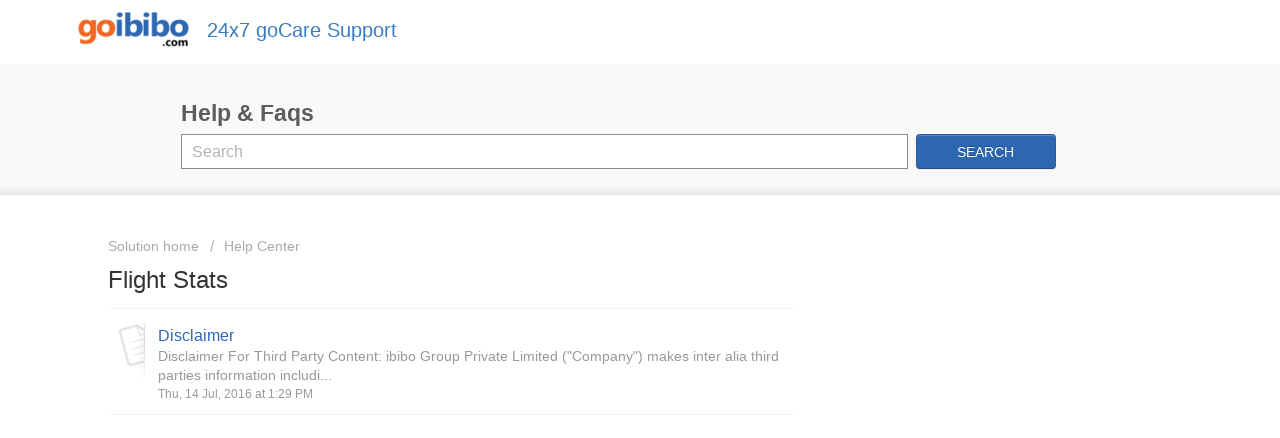

--- FILE ---
content_type: text/html; charset=utf-8
request_url: https://legacysupport.goibibo.com/support/solutions/folders/12000003483
body_size: 11023
content:
<!DOCTYPE html>
       
        <!--[if lt IE 7]><html class="no-js ie6 dew-dsm-theme " lang="en" dir="ltr" data-date-format="non_us"><![endif]-->       
        <!--[if IE 7]><html class="no-js ie7 dew-dsm-theme " lang="en" dir="ltr" data-date-format="non_us"><![endif]-->       
        <!--[if IE 8]><html class="no-js ie8 dew-dsm-theme " lang="en" dir="ltr" data-date-format="non_us"><![endif]-->       
        <!--[if IE 9]><html class="no-js ie9 dew-dsm-theme " lang="en" dir="ltr" data-date-format="non_us"><![endif]-->       
        <!--[if IE 10]><html class="no-js ie10 dew-dsm-theme " lang="en" dir="ltr" data-date-format="non_us"><![endif]-->       
        <!--[if (gt IE 10)|!(IE)]><!--><html class="no-js  dew-dsm-theme " lang="en" dir="ltr" data-date-format="non_us"><!--<![endif]-->
	<head>
		
		<!-- Title for the page -->
<title> Flight Stats : 24x7 goCare Support </title>

<!-- Meta information -->

      <meta charset="utf-8" />
      <meta http-equiv="X-UA-Compatible" content="IE=edge,chrome=1" />
      <meta name="description" content= "" />
      <meta name="author" content= "" />
       <meta property="og:title" content="Flight Stats" />  <meta property="og:url" content="https://legacysupport.goibibo.com/support/solutions/folders/12000003483" />  <meta property="og:image" content="https://s3.amazonaws.com/cdn.freshdesk.com/data/helpdesk/attachments/production/5000531611/logo/goibibo_logo.png?X-Amz-Algorithm=AWS4-HMAC-SHA256&amp;amp;X-Amz-Credential=AKIAS6FNSMY2XLZULJPI%2F20260112%2Fus-east-1%2Fs3%2Faws4_request&amp;amp;X-Amz-Date=20260112T095058Z&amp;amp;X-Amz-Expires=604800&amp;amp;X-Amz-SignedHeaders=host&amp;amp;X-Amz-Signature=186421a264eb630bfb9e2eecfc7ffc61dddec4cfe39a1b145b4b36f64ecaf7d6" />  <meta property="og:site_name" content="24x7 goCare Support" />  <meta property="og:type" content="article" />  <meta name="twitter:title" content="Flight Stats" />  <meta name="twitter:url" content="https://legacysupport.goibibo.com/support/solutions/folders/12000003483" />  <meta name="twitter:image" content="https://s3.amazonaws.com/cdn.freshdesk.com/data/helpdesk/attachments/production/5000531611/logo/goibibo_logo.png?X-Amz-Algorithm=AWS4-HMAC-SHA256&amp;amp;X-Amz-Credential=AKIAS6FNSMY2XLZULJPI%2F20260112%2Fus-east-1%2Fs3%2Faws4_request&amp;amp;X-Amz-Date=20260112T095058Z&amp;amp;X-Amz-Expires=604800&amp;amp;X-Amz-SignedHeaders=host&amp;amp;X-Amz-Signature=186421a264eb630bfb9e2eecfc7ffc61dddec4cfe39a1b145b4b36f64ecaf7d6" />  <meta name="twitter:card" content="summary" />  <link rel="canonical" href="https://legacysupport.goibibo.com/support/solutions/folders/12000003483" /> 

<!-- Responsive setting -->
<link rel="apple-touch-icon" href="https://s3.amazonaws.com/cdn.freshdesk.com/data/helpdesk/attachments/production/5013935281/fav_icon/favicon.ico" />
        <link rel="apple-touch-icon" sizes="72x72" href="https://s3.amazonaws.com/cdn.freshdesk.com/data/helpdesk/attachments/production/5013935281/fav_icon/favicon.ico" />
        <link rel="apple-touch-icon" sizes="114x114" href="https://s3.amazonaws.com/cdn.freshdesk.com/data/helpdesk/attachments/production/5013935281/fav_icon/favicon.ico" />
        <link rel="apple-touch-icon" sizes="144x144" href="https://s3.amazonaws.com/cdn.freshdesk.com/data/helpdesk/attachments/production/5013935281/fav_icon/favicon.ico" />
        <meta name="viewport" content="width=device-width, initial-scale=1.0, maximum-scale=5.0, user-scalable=yes" /> 
<!--<script type="text/javascript" src="http://widgets.paper.li/javascripts/sr.iframe.min.js"></script> !-->
		
		<!-- Adding meta tag for CSRF token -->
		<meta name="csrf-param" content="authenticity_token" />
<meta name="csrf-token" content="oPhA5OOv0NZfFGZKqZe9F1PK6b6Q74qsUMRlkrwgQ0TEJ1a4TYKTAid620LBFEKOYiAr92x8DFjfrNatGNejZA==" />
		<!-- End meta tag for CSRF token -->
		
		<!-- Fav icon for portal -->
		<link rel='shortcut icon' href='https://s3.amazonaws.com/cdn.freshdesk.com/data/helpdesk/attachments/production/5013935281/fav_icon/favicon.ico' />

		<!-- Base stylesheet -->
 
		<link rel="stylesheet" media="print" href="https://assets4.freshdesk.com/assets/cdn/portal_print-6e04b27f27ab27faab81f917d275d593fa892ce13150854024baaf983b3f4326.css" />
	  		<link rel="stylesheet" media="screen" href="https://assets10.freshdesk.com/assets/cdn/portal_utils-f2a9170fce2711ae2a03e789faa77a7e486ec308a2367d6dead6c9890a756cfa.css" />

		
		<!-- Theme stylesheet -->

		<link href="/support/theme.css?v=4&amp;d=1655262141" media="screen" rel="stylesheet" type="text/css">

		<!-- Google font url if present -->
		

		<!-- Including default portal based script framework at the top -->
		<script src="https://assets10.freshdesk.com/assets/cdn/portal_head_v2-d07ff5985065d4b2f2826fdbbaef7df41eb75e17b915635bf0413a6bc12fd7b7.js"></script>
		<!-- Including syntexhighlighter for portal -->
		<script src="https://assets6.freshdesk.com/assets/cdn/prism-841b9ba9ca7f9e1bc3cdfdd4583524f65913717a3ab77714a45dd2921531a402.js"></script>

		

		<!-- Access portal settings information via javascript -->
		 <script type="text/javascript">     var portal = {"language":"en","name":"24x7 goCare Support","contact_info":"","current_page_name":"article_list","current_tab":"solutions","vault_service":{"url":"https://vault-service.freshworks.com/data","max_try":2,"product_name":"fd"},"current_account_id":141875,"preferences":{"bg_color":"#F5F5F5","header_color":"#2D67B2","help_center_color":"#f9f9f9","footer_color":"#2D67B2","tab_color":"#fff","tab_hover_color":"#f26722","btn_background":"#ffffff","btn_primary_background":"#2D67B2","baseFont":"Helvetica Neue","textColor":"#333333","headingsFont":"Helvetica Neue","headingsColor":"#333333","linkColor":"#2d67b2","linkColorHover":"#f26722","inputFocusRingColor":"#f4af1a","nonResponsive":"false"},"image_placeholders":{"spacer":"https://assets8.freshdesk.com/assets/misc/spacer.gif","profile_thumb":"https://assets8.freshdesk.com/assets/misc/profile_blank_thumb-4a7b26415585aebbd79863bd5497100b1ea52bab8df8db7a1aecae4da879fd96.jpg","profile_medium":"https://assets10.freshdesk.com/assets/misc/profile_blank_medium-1dfbfbae68bb67de0258044a99f62e94144f1cc34efeea73e3fb85fe51bc1a2c.jpg"},"falcon_portal_theme":false};     var attachment_size = 20;     var blocked_extensions = "";     var allowed_extensions = "";     var store = { 
        ticket: {},
        portalLaunchParty: {} };    store.portalLaunchParty.ticketFragmentsEnabled = false;    store.pod = "us-east-1";    store.region = "US"; </script> 


			
	</head>
	<body>
            	
		
		
		 	<!--

<script>
  
    jQuery(window).bind("load", function() {
   

    // code here
});
  
  jQuery(document).ready(function(){
  
    jQuery("#header-tabs a:nth-child(2)").css("display","none");
    jQuery("#header-tabs a:nth-child(3)").text("link 1");
    jQuery("#header-tabs a:nth-child(4)").text("link 2");
    

    
  });
  

  
</script>

<style>

  #feedback-widget-custom{
    display:none;
  }

</style>

<a href="#feedback-widget-custom" rel="freshdialog">Smaple Dialog</a>

<div class="" id="feedback-widget-custom">
  
  <form id="bintrayform">
  
    <div class="control-group">
      <label class="control-label" for="">Name</label>
      <div class="controls">        
        <input class="" id="" name="" size="30" type="text">
      </div> 
    </div>
    
       <div class="control-group">
      <label class="control-label" for="">Subject</label>
      <div class="controls">        
        <input class="" id="" name="" size="30" type="text">
      </div> 
    </div>
    
       <div class="control-group">
      <label class="control-label" for="">Description</label>
      <div class="controls">        
        <textarea>
        Sample
        </textarea>
      </div> 
    </div>
    
    <input type="button" name="newticketcustom" value="submit" id="newticketcustom">
    
    
  
  </form>
  
</div>


<style>

  .freshwidget-dialog .widget-close {
display: block;
left: auto;
right: -8px;
-ms-transform: rotate(180deg); /* IE 9 */
-webkit-transform: rotate(180deg); /* Chrome, Safari, Opera */
transform: rotate(180deg);
}
  
</style>

<script>

  jQuery(document).ready(function(){
    
    jQuery("#newticketcustom").click(function(){
    
      createticket();
      
    });
    
    
    function createticket()
    {


var API_KEY = "NWeOh1P76kdl7EwttpL0";
var FD_ENDPOINT = "lamjerry.freshdesk.com";
var ticketBody = {
  "helpdesk_ticket":{
    "subject":"Ticket title",
    "description":"Ticket description.",
    "email":"example@example.com",
    "priority":1,
    "status":2
  }
}

var params = {
  hostname : FD_ENDPOINT ,
  path : "/helpdesk/tickets.json",
  method: "POST",
  headers: {"Content-type": "application/json",
            "Content-length":JSON.stringify(ticketBody).length},
  auth : API_KEY + ":X"  
        
}


req.write(JSON.stringify(ticketBody));
var res = req.end();

console.log(req,res); 
          
          
    }
    
  
    jQuery(".button.general.hover-effect.enabled").live("click",function(){
    
      alert("asdasdasd");
      
    });
  
    jQuery(".news").click(function(){
    
      jQuery("#header-tabs .active").removeClass("active");
      
      jQuery(this).addClass("active");
      
      jQuery(".postal_hound").show();
      jQuery(".c-wrapper").hide();
      
      
      
      
      
    });
    
  });
  
</script>

<header class="banner">
	<div class="banner-wrapper">
		<div class="banner-title">
			<a href="https://www.goibibo.com/support/"class='portal-logo'><span class="portal-img"><i></i>
                    <img src='https://s3.amazonaws.com/cdn.freshdesk.com/data/helpdesk/attachments/production/5000531611/logo/goibibo_logo.png' alt="Logo"
                        onerror="default_image_error(this)" data-type="logo" />
                 </span></a>
			<h1 class="ellipsis heading">24x7 goCare Support</h1>
		</div>
		<nav class="banner-nav">
			 <div class="welcome">Welcome <b></b> </div>  <b><a href="/support/login"><b>Login</b></a></b>
		</nav>
	</div>
</header>
<nav class="page-tabs" >
	
		<a data-toggle-dom="#header-tabs" href="#" data-animated="true" class="mobile-icon-nav-menu show-in-mobile"></a>
		<div class="nav-link" id="header-tabs">
			
				
					<a href="/support/home" class="">Home</a>
				
			
				
					<a href="/support/solutions" class="active">Solutions</a>
				
			
          <a class="news">News</a>
		</div>
	
</nav>




<script>
jQuery(document).ready(function(){

  
  /*  jQuery(".new-ticket").hide();
  
jQuery("#header-tabs a:contains('Tickets')").insertAfter(jQuery("#header-tabs a:contains('Home')"));
 
  var replaced = jQuery(".help-center").html().replace(/Tickets/g,'Case'); 
jQuery(".help-center").html(replaced);
 
  var replaced = jQuery(".sidebar").html().replace(/Tickets/g,'Cases'); 
 
jQuery(".sidebar").html(replaced);
 
  var replaced = jQuery(".page-tabs").html().replace(/Tickets/g,'Cases'); 
 
jQuery(".page-tabs").html(replaced);
 
  var replaced = jQuery(".main").html().replace(/Tickets/g,'Cases'); 
jQuery(".main").html(replaced);
*/
 
});
 
  
  
</script>

!-->


<script>

  jQuery("document").ready(function(){
  
    jQuery(".hc-search-input input.special").attr("placeholder","Search");
    
    jQuery(".profile-icons").click(function(){
    
      jQuery(".welcomenav").toggle();
    });
    
    
    jQuery("b b:contains('Login')").text("Sign In");
  
  });

    function checkSlectedoption() {
        if(jQuery('.ques-ans').length>0){
            if(jQuery('.ques-ans').length>jQuery('.ques-ans.selected').length){
                return "Please answer all the questions";
            } else if(jQuery("#survey_feedback").hasClass('error')){
              return "Please answer all the questions";
            }
        }
    }

    function getParameterByUrl(name) {
        var urlpath = location.search;
        var results = urlpath.substring(urlpath.lastIndexOf("?") + 1);
        return results;
    }



    jQuery(window).load(function() {  

        jQuery("body").attr('id','mybody');

        jQuery("#survey_feedback").addClass('isRequired error');

        jQuery(".survey_question_wrapper").addClass('active');  
        jQuery(".survey-question .ques-ans .survey-rating").each(function() {
            jQuery(this).wrap("<div class='ques-ans-wrap'></div>");
        });  
        jQuery(".ques-ans .survey-rating").each(function() {
            jQuery(this).parent().append("<span class='ques-ans-label'>"+ jQuery(this).attr("data-name") +"</span>");
        });  
        jQuery(".ques-ans .survey-rating").click(function() {
            jQuery(this).closest('.ques-ans').addClass('selected');
            jQuery(this).addClass('active');
            jQuery(this).closest('.survey-question').find('.ques-ans-wrap').removeClass('active');
            jQuery(this).parent().addClass('active');
            jQuery(this).closest('.survey-question').find('.ques-ans .survey-rating').not(this).removeClass('active');

            if(jQuery('.ques-ans').length==jQuery('.ques-ans.selected').length){
                jQuery("#submit_survey").prop("disabled", false);
            }
            else{
                jQuery("#submit_survey").prop("disabled", true);
            }
            var disagreelength = 0;
            jQuery(".ques-ans-wrap.active").each(function(index, el) {
              disagreelength = disagreelength + jQuery(this).find('.strongly-disagree').length;
              if(disagreelength > 0){
                jQuery("#survey_feedback").addClass('isRequired error');
              }
              else{
                jQuery("#survey_feedback").removeClass('isRequired error');
              }
            });
        });     

        jQuery("#submit_survey").prop("disabled", true);

        jQuery("#submit_survey").click(function(event) {          
          if(jQuery("#survey_feedback").hasClass('error')){
            event.preventDefault();
            alert('Please add more details about customer experience');
          }
        });

        jQuery('#survey_feedback.isRequired').live( "blur", function() {
          if(jQuery.trim(jQuery('#survey_feedback').val()).length){
            jQuery("#survey_feedback").removeClass('error');
          } 
          else {
            jQuery("#survey_feedback").addClass('error');
          }
        });       


        if(getParameterByUrl()=="source=new_via_portal"){

          var quescount = 0;

          jQuery("body").mouseleave(function () {            
            if(!quescount){
              if(jQuery('.ques-ans').length){
                if(jQuery('.ques-ans').length>jQuery('.ques-ans.selected').length){
                    alert("Please answer all the questions");
                }
              }
              quescount +=1;  
            }
          });
        }


    });

    setTimeout(function(){ 
      window.onbeforeunload = checkSlectedoption;
    }, 1000);

</script>

<div class='header-cover'>
  <div class='page headerpage'>
    <div class='portal-logo pull-left'><a href="https://www.goibibo.com/support/"class='portal-logo'><span class="portal-img"><i></i>
                    <img src='https://s3.amazonaws.com/cdn.freshdesk.com/data/helpdesk/attachments/production/5000531611/logo/goibibo_logo.png' alt="Logo"
                        onerror="default_image_error(this)" data-type="logo" />
                 </span></a> <span class='pname'>24x7 goCare Support</span></div>
    <div class='profile-icons show-in-mobile pull-right'>
    
    </div>
    <div class='pull-right welcomenav'>
      <div class='pull-left username'>
       &nbsp;
    </div>  
   
  </div>
</div>

<div class='search-cover'>
  <div class='page search-box-solutions'>
    <form class="hc-search-form print--remove" autocomplete="off" action="/support/search/solutions" id="hc-search-form" data-csrf-ignore="true">
	<div class="hc-search-input">
	<label for="support-search-input" class="hide">Enter your search term here...</label>
		<input placeholder="Enter your search term here..." type="text"
			name="term" class="special" value=""
            rel="page-search" data-max-matches="10" id="support-search-input">
	</div>
	<div class="hc-search-button">
		<button class="btn btn-primary" aria-label="Search" type="submit" autocomplete="off">
			<i class="mobile-icon-search hide-tablet"></i>
			<span class="hide-in-mobile">
				Search
			</span>
		</button>
	</div>
</form>
  </div>
</div>


<div class="page">

  	<!-- Search and page links for the page 

		<section class="help-center rounded-6">	
			<div class="hc-search">
				<div class="hc-search-c">
					<h2 class="heading hide-in-mobile">How can we help you today?</h2>
					<form class="hc-search-form print--remove" autocomplete="off" action="/support/search/solutions" id="hc-search-form" data-csrf-ignore="true">
	<div class="hc-search-input">
	<label for="support-search-input" class="hide">Enter your search term here...</label>
		<input placeholder="Enter your search term here..." type="text"
			name="term" class="special" value=""
            rel="page-search" data-max-matches="10" id="support-search-input">
	</div>
	<div class="hc-search-button">
		<button class="btn btn-primary" aria-label="Search" type="submit" autocomplete="off">
			<i class="mobile-icon-search hide-tablet"></i>
			<span class="hide-in-mobile">
				Search
			</span>
		</button>
	</div>
</form>
				</div>
			</div>
			<div class="hc-nav ">				
				 <nav>  <div class="hide-in-mobile"><a href=/support/login>Login</a> to submit a new ticket</div>   <div>
              <a href="/support/tickets" class="mobile-icon-nav-status check-status ellipsis" title="Check ticket status">
                <span>Check ticket status</span>
              </a>
            </div>  </nav>
			</div>
		</section>
 Notification Messages -->
  
	 <div class="alert alert-with-close notice hide" id="noticeajax"></div> 

  <div class="postal_hound">
  

<script type="text/javascript">
Paperli.PaperFrame.Show({ domain: 'news.postalhound.com',pid: '8b6cceb2-39de-436a-b6ec-5835cd7ec511'});
</script>

  </div>
  
	<div class="c-wrapper">		
		<section class="main content rounded-6 min-height-on-desktop" id="folder-show-12000003483">
	<div class="breadcrumb">
		<a href="/support/solutions"> Solution home </a>
		<a href="/support/solutions/5000013462">Help Center</a>
	</div>
	<h2 class="heading">Flight Stats</h2>
	<p class="info-text"></p>
	
				
			<section class="article-list c-list">
				
					<div class="c-row c-article-row">
						<i class="icon-article-table-row"></i>
						<div class="ellipsis article-title"> 
							<a href="/support/solutions/articles/12000012330-disclaimer" class="c-link">Disclaimer</a>
						</div>
						<div class="description-text">
							 
 
 
 
 Disclaimer For Third Party Content:  
   
 ibibo Group Private Limited (&quot;Company&quot;) makes inter alia third parties information includi...
						</div>
						<div class="help-text">Thu, 14 Jul, 2016 at  1:29 PM</div>
					</div>
				
			</section>
			
		
	
</section>
	</div>

  
</div>


	<!-- 
<footer class="footer rounded-6">
	<nav class="footer-links">
		
				
					<a href="/support/home" class="">Home</a>
				
					<a href="/support/solutions" class="active">Solutions</a>
				
		
		
		
      solutions
	</nav>
</footer>

<script type='text/javascript'>if(new Date().getTime() < 1420712601000){var fc_CSS=document.createElement('link');fc_CSS.setAttribute('rel','stylesheet');var isSecured = (window.location && window.location.protocol == 'https:');fc_CSS.setAttribute('type','text/css');fc_CSS.setAttribute('href',((isSecured)? 'https://d36mpcpuzc4ztk.cloudfront.net':'http://assets1.chat.freshdesk.com')+'/css/visitor.css');document.getElementsByTagName('head')[0].appendChild(fc_CSS);var fc_JS=document.createElement('script'); fc_JS.type='text/javascript';fc_JS.src=((isSecured)?'https://d36mpcpuzc4ztk.cloudfront.net':'http://assets.chat.freshdesk.com')+'/js/visitor.js';(document.body?document.body:document.getElementsByTagName('head')[0]).appendChild(fc_JS);window.freshchat_setting= '[base64]/[base64]';}</script>
!-->

<footer>
  <div class='show-in-mobile mlinks'>
    <span><a>Flight Booking</a></span>
    <span><a>Hotel Booking</a></span>
    <span><a>Bus Booking</a></span>    
    <span><a>24x7 Express Support</a></span>    
    <span><a>Offers &amp; Promotions</a></span>        
  </div>
  <div class='flight-footer page'>
    <div class='flinks hide-in-mobile'>
      <ul>
        <li>Plan Your Trip</li>
        <li>Flight Booking</li>
        <li>Hotel Booking</li>
        <li>Bus Booking</li>
        <li>Mobile App</li>
        <li>Holidays Packages</li>
        <li>Weekend Getaways</li>        
      </ul>
      
      <ul>
        <li>Manage Your Trip</li>
        <li>Manage Bookings</li>
        <li>Print Ticket/ Voucher</li>
        <li>Reviews &amp; Ratings</li>
        <li>Invite Friends</li>
        <li>Offers &amp; Promotions</li>
      </ul>
      
      <ul>
      
        <li>Travel Resource</li>
        <li>City Travel Guide</li>
        <li>Air Fare Calendar</li>
        <li>Holidays in India</li>
        <li>International Holidays</li>
        <li>International Hotels</li>
        <li>Visa Help</li>
        
      </ul>
      
      
      <ul>
        <li>Company</li>
        <li>About Goibibo</li>
        <li>Jobs at Goibibo</li>
        <li>Press &amp; Media</li>
        <li>Tech Blog</li>
        <li>Goibibo Blog</li>
        <li>Terms &amp; Conditions</li>
      </ul>
      
      <ul>
      
        <li>Contacts</li>
        <li>Customer Support</li>
        <li>Help & FAQs</li>
        <li>Affiliates & Partners</li>
        <li>Airline Contacts</li>
        <li>Airport Contacts</li>
        <li>Sitemap</li>
        
      </ul>
      
      
    </div>
    
    <div class='social-box '>
      <ul class='download-box'>
        <li><a><img src='http://i61.tinypic.com/295ee74.jpg'/></a></li>
        <li><a><img src='http://i57.tinypic.com/25umae8.jpg'/></a></li>
        <li><a><img src='http://i61.tinypic.com/nd37yh.jpg'/></a></li>
      </ul><ul class='social-icons hide-in-mobile'>
        <li><a><img src='http://i58.tinypic.com/11jaoo1.jpg'/></a></li>
        <li><a><img src='http://i60.tinypic.com/21lu2hv.jpg'/></a></li>
        <li><a><img src='http://i62.tinypic.com/rj1iqw.jpg'/></a></li>
        <li><a><img src='http://i60.tinypic.com/2hncfog.jpg'/></a></li>
      </ul><ul class='cards hide-in-mobile'>
        <li><a><img src='http://i61.tinypic.com/34zm0pk.jpg' /></a></li>
      </ul><ul class='approval'>
        <li><a><img src='http://i58.tinypic.com/2visaiq.jpg' /></a></li>
      </ul>
    </div>
    
    <div>
      <ul class='disclaimers'>
        <li class='hide-in-mobile'><a><img src='http://i62.tinypic.com/nq21dl.jpg' /></a> <a><img src='http://i59.tinypic.com/1j7zhe.jpg' /></a> <a class='redbus'><img src='http://i62.tinypic.com/110yix4.jpg'/></a> </li><li><a>© 2014 ibibogroup All rights reserve</a></li>        
      </ul>
    </div>
    
  </div>  
</footer>




			<script src="https://assets2.freshdesk.com/assets/cdn/portal_bottom-0fe88ce7f44d512c644a48fda3390ae66247caeea647e04d017015099f25db87.js"></script>

		<script src="https://assets10.freshdesk.com/assets/cdn/redactor-642f8cbfacb4c2762350a557838bbfaadec878d0d24e9a0d8dfe90b2533f0e5d.js"></script> 
		<script src="https://assets1.freshdesk.com/assets/cdn/lang/en-4a75f878b88f0e355c2d9c4c8856e16e0e8e74807c9787aaba7ef13f18c8d691.js"></script>
		<!-- for i18n-js translations -->
  		<script src="https://assets10.freshdesk.com/assets/cdn/i18n/portal/en-7dc3290616af9ea64cf8f4a01e81b2013d3f08333acedba4871235237937ee05.js"></script>
		<!-- Including default portal based script at the bottom -->
		<script nonce="DtU24X0ws+Z+nql8dQuOog==">
//<![CDATA[
	
	jQuery(document).ready(function() {
					
		// Setting the locale for moment js
		moment.lang('en');

		var validation_meassages = {"required":"This field is required.","remote":"Please fix this field.","email":"Please enter a valid email address.","url":"Please enter a valid URL.","date":"Please enter a valid date.","dateISO":"Please enter a valid date ( ISO ).","number":"Please enter a valid number.","digits":"Please enter only digits.","creditcard":"Please enter a valid credit card number.","equalTo":"Please enter the same value again.","two_decimal_place_warning":"Value cannot have more than 2 decimal digits","select2_minimum_limit":"Please type %{char_count} or more letters","select2_maximum_limit":"You can only select %{limit} %{container}","maxlength":"Please enter no more than {0} characters.","minlength":"Please enter at least {0} characters.","rangelength":"Please enter a value between {0} and {1} characters long.","range":"Please enter a value between {0} and {1}.","max":"Please enter a value less than or equal to {0}.","min":"Please enter a value greater than or equal to {0}.","select2_maximum_limit_jq":"You can only select {0} {1}","facebook_limit_exceed":"Your Facebook reply was over 8000 characters. You'll have to be more clever.","messenger_limit_exceeded":"Oops! You have exceeded Messenger Platform's character limit. Please modify your response.","not_equal_to":"This element should not be equal to","email_address_invalid":"One or more email addresses are invalid.","twitter_limit_exceed":"Oops! You have exceeded Twitter's character limit. You'll have to modify your response.","password_does_not_match":"The passwords don't match. Please try again.","valid_hours":"Please enter a valid hours.","reply_limit_exceed":"Your reply was over 2000 characters. You'll have to be more clever.","url_format":"Invalid URL format","url_without_slash":"Please enter a valid URL without '/'","link_back_url":"Please enter a valid linkback URL","requester_validation":"Please enter a valid requester details or <a href=\"#\" id=\"add_requester_btn_proxy\">add new requester.</a>","agent_validation":"Please enter valid agent details","email_or_phone":"Please enter a Email or Phone Number","upload_mb_limit":"Upload exceeds the available 15MB limit","invalid_image":"Invalid image format","atleast_one_role":"At least one role is required for the agent","invalid_time":"Invalid time.","remote_fail":"Remote validation failed","trim_spaces":"Auto trim of leading & trailing whitespace","hex_color_invalid":"Please enter a valid hex color value.","name_duplication":"The name already exists.","invalid_value":"Invalid value","invalid_regex":"Invalid Regular Expression","same_folder":"Cannot move to the same folder.","maxlength_255":"Please enter less than 255 characters","decimal_digit_valid":"Value cannot have more than 2 decimal digits","atleast_one_field":"Please fill at least {0} of these fields.","atleast_one_portal":"Select atleast one portal.","custom_header":"Please type custom header in the format -  header : value","same_password":"Should be same as Password","select2_no_match":"No matching %{container} found","integration_no_match":"no matching data...","time":"Please enter a valid time","valid_contact":"Please add a valid contact","field_invalid":"This field is invalid","select_atleast_one":"Select at least one option.","ember_method_name_reserved":"This name is reserved and cannot be used. Please choose a different name."}	

		jQuery.extend(jQuery.validator.messages, validation_meassages );


		jQuery(".call_duration").each(function () {
			var format,time;
			if (jQuery(this).data("time") === undefined) { return; }
			if(jQuery(this).hasClass('freshcaller')){ return; }
			time = jQuery(this).data("time");
			if (time>=3600) {
			 format = "hh:mm:ss";
			} else {
				format = "mm:ss";
			}
			jQuery(this).html(time.toTime(format));
		});
	});

	// Shortcuts variables
	var Shortcuts = {"global":{"help":"?","save":"mod+return","cancel":"esc","search":"/","status_dialog":"mod+alt+return","save_cuctomization":"mod+shift+s"},"app_nav":{"dashboard":"g d","tickets":"g t","social":"g e","solutions":"g s","forums":"g f","customers":"g c","reports":"g r","admin":"g a","ticket_new":"g n","compose_email":"g m"},"pagination":{"previous":"alt+left","next":"alt+right","alt_previous":"j","alt_next":"k"},"ticket_list":{"ticket_show":"return","select":"x","select_all":"shift+x","search_view":"v","show_description":"space","unwatch":"w","delete":"#","pickup":"@","spam":"!","close":"~","silent_close":"alt+shift+`","undo":"z","reply":"r","forward":"f","add_note":"n","scenario":"s"},"ticket_detail":{"toggle_watcher":"w","reply":"r","forward":"f","add_note":"n","close":"~","silent_close":"alt+shift+`","add_time":"m","spam":"!","delete":"#","show_activities_toggle":"}","properties":"p","expand":"]","undo":"z","select_watcher":"shift+w","go_to_next":["j","down"],"go_to_previous":["k","up"],"scenario":"s","pickup":"@","collaboration":"d"},"social_stream":{"search":"s","go_to_next":["j","down"],"go_to_previous":["k","up"],"open_stream":["space","return"],"close":"esc","reply":"r","retweet":"shift+r"},"portal_customizations":{"preview":"mod+shift+p"},"discussions":{"toggle_following":"w","add_follower":"shift+w","reply_topic":"r"}};
	
	// Date formats
	var DATE_FORMATS = {"non_us":{"moment_date_with_week":"ddd, D MMM, YYYY","datepicker":"d M, yy","datepicker_escaped":"d M yy","datepicker_full_date":"D, d M, yy","mediumDate":"d MMM, yyyy"},"us":{"moment_date_with_week":"ddd, MMM D, YYYY","datepicker":"M d, yy","datepicker_escaped":"M d yy","datepicker_full_date":"D, M d, yy","mediumDate":"MMM d, yyyy"}};

	var lang = { 
		loadingText: "Please Wait...",
		viewAllTickets: "View all tickets"
	};


//]]>
</script> 

		

		
		<script type="text/javascript">
     		I18n.defaultLocale = "en";
     		I18n.locale = "en";
		</script>
			
    	


		<!-- Include dynamic input field script for signup and profile pages (Mint theme) -->

	</body>
</html>
